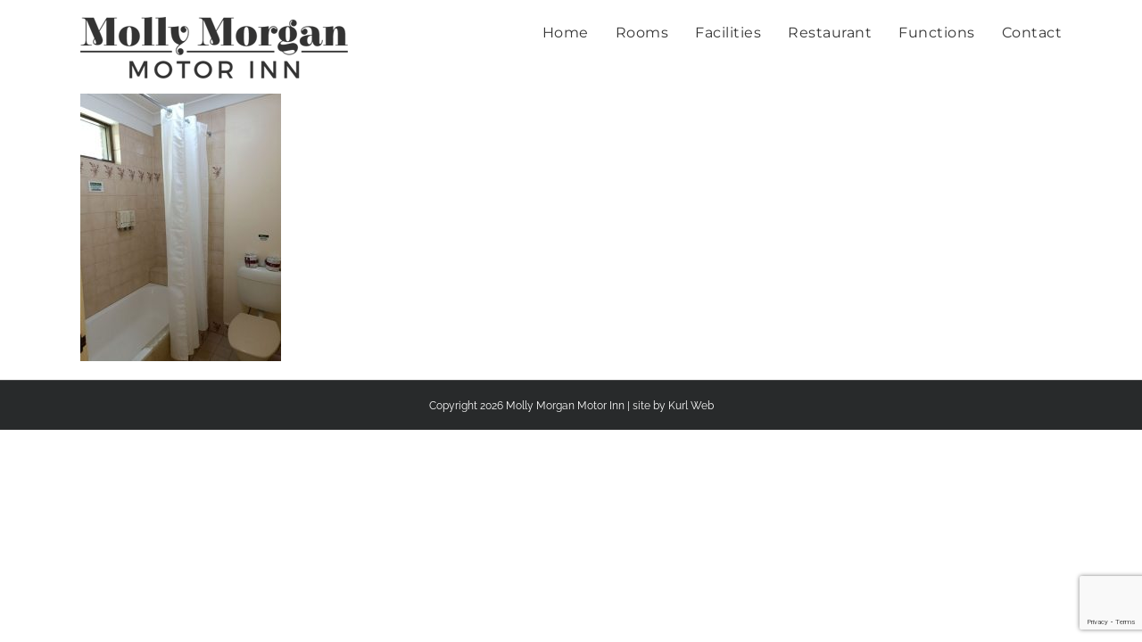

--- FILE ---
content_type: text/html; charset=utf-8
request_url: https://www.google.com/recaptcha/api2/anchor?ar=1&k=6LeEzIkUAAAAAFxMYwZ0stogozdVM4e6qS5Dv8Dw&co=aHR0cHM6Ly9tb2xseW1vcmdhbm1pLmNvbS5hdTo0NDM.&hl=en&v=N67nZn4AqZkNcbeMu4prBgzg&size=invisible&anchor-ms=20000&execute-ms=30000&cb=xcgxrwm536g6
body_size: 48545
content:
<!DOCTYPE HTML><html dir="ltr" lang="en"><head><meta http-equiv="Content-Type" content="text/html; charset=UTF-8">
<meta http-equiv="X-UA-Compatible" content="IE=edge">
<title>reCAPTCHA</title>
<style type="text/css">
/* cyrillic-ext */
@font-face {
  font-family: 'Roboto';
  font-style: normal;
  font-weight: 400;
  font-stretch: 100%;
  src: url(//fonts.gstatic.com/s/roboto/v48/KFO7CnqEu92Fr1ME7kSn66aGLdTylUAMa3GUBHMdazTgWw.woff2) format('woff2');
  unicode-range: U+0460-052F, U+1C80-1C8A, U+20B4, U+2DE0-2DFF, U+A640-A69F, U+FE2E-FE2F;
}
/* cyrillic */
@font-face {
  font-family: 'Roboto';
  font-style: normal;
  font-weight: 400;
  font-stretch: 100%;
  src: url(//fonts.gstatic.com/s/roboto/v48/KFO7CnqEu92Fr1ME7kSn66aGLdTylUAMa3iUBHMdazTgWw.woff2) format('woff2');
  unicode-range: U+0301, U+0400-045F, U+0490-0491, U+04B0-04B1, U+2116;
}
/* greek-ext */
@font-face {
  font-family: 'Roboto';
  font-style: normal;
  font-weight: 400;
  font-stretch: 100%;
  src: url(//fonts.gstatic.com/s/roboto/v48/KFO7CnqEu92Fr1ME7kSn66aGLdTylUAMa3CUBHMdazTgWw.woff2) format('woff2');
  unicode-range: U+1F00-1FFF;
}
/* greek */
@font-face {
  font-family: 'Roboto';
  font-style: normal;
  font-weight: 400;
  font-stretch: 100%;
  src: url(//fonts.gstatic.com/s/roboto/v48/KFO7CnqEu92Fr1ME7kSn66aGLdTylUAMa3-UBHMdazTgWw.woff2) format('woff2');
  unicode-range: U+0370-0377, U+037A-037F, U+0384-038A, U+038C, U+038E-03A1, U+03A3-03FF;
}
/* math */
@font-face {
  font-family: 'Roboto';
  font-style: normal;
  font-weight: 400;
  font-stretch: 100%;
  src: url(//fonts.gstatic.com/s/roboto/v48/KFO7CnqEu92Fr1ME7kSn66aGLdTylUAMawCUBHMdazTgWw.woff2) format('woff2');
  unicode-range: U+0302-0303, U+0305, U+0307-0308, U+0310, U+0312, U+0315, U+031A, U+0326-0327, U+032C, U+032F-0330, U+0332-0333, U+0338, U+033A, U+0346, U+034D, U+0391-03A1, U+03A3-03A9, U+03B1-03C9, U+03D1, U+03D5-03D6, U+03F0-03F1, U+03F4-03F5, U+2016-2017, U+2034-2038, U+203C, U+2040, U+2043, U+2047, U+2050, U+2057, U+205F, U+2070-2071, U+2074-208E, U+2090-209C, U+20D0-20DC, U+20E1, U+20E5-20EF, U+2100-2112, U+2114-2115, U+2117-2121, U+2123-214F, U+2190, U+2192, U+2194-21AE, U+21B0-21E5, U+21F1-21F2, U+21F4-2211, U+2213-2214, U+2216-22FF, U+2308-230B, U+2310, U+2319, U+231C-2321, U+2336-237A, U+237C, U+2395, U+239B-23B7, U+23D0, U+23DC-23E1, U+2474-2475, U+25AF, U+25B3, U+25B7, U+25BD, U+25C1, U+25CA, U+25CC, U+25FB, U+266D-266F, U+27C0-27FF, U+2900-2AFF, U+2B0E-2B11, U+2B30-2B4C, U+2BFE, U+3030, U+FF5B, U+FF5D, U+1D400-1D7FF, U+1EE00-1EEFF;
}
/* symbols */
@font-face {
  font-family: 'Roboto';
  font-style: normal;
  font-weight: 400;
  font-stretch: 100%;
  src: url(//fonts.gstatic.com/s/roboto/v48/KFO7CnqEu92Fr1ME7kSn66aGLdTylUAMaxKUBHMdazTgWw.woff2) format('woff2');
  unicode-range: U+0001-000C, U+000E-001F, U+007F-009F, U+20DD-20E0, U+20E2-20E4, U+2150-218F, U+2190, U+2192, U+2194-2199, U+21AF, U+21E6-21F0, U+21F3, U+2218-2219, U+2299, U+22C4-22C6, U+2300-243F, U+2440-244A, U+2460-24FF, U+25A0-27BF, U+2800-28FF, U+2921-2922, U+2981, U+29BF, U+29EB, U+2B00-2BFF, U+4DC0-4DFF, U+FFF9-FFFB, U+10140-1018E, U+10190-1019C, U+101A0, U+101D0-101FD, U+102E0-102FB, U+10E60-10E7E, U+1D2C0-1D2D3, U+1D2E0-1D37F, U+1F000-1F0FF, U+1F100-1F1AD, U+1F1E6-1F1FF, U+1F30D-1F30F, U+1F315, U+1F31C, U+1F31E, U+1F320-1F32C, U+1F336, U+1F378, U+1F37D, U+1F382, U+1F393-1F39F, U+1F3A7-1F3A8, U+1F3AC-1F3AF, U+1F3C2, U+1F3C4-1F3C6, U+1F3CA-1F3CE, U+1F3D4-1F3E0, U+1F3ED, U+1F3F1-1F3F3, U+1F3F5-1F3F7, U+1F408, U+1F415, U+1F41F, U+1F426, U+1F43F, U+1F441-1F442, U+1F444, U+1F446-1F449, U+1F44C-1F44E, U+1F453, U+1F46A, U+1F47D, U+1F4A3, U+1F4B0, U+1F4B3, U+1F4B9, U+1F4BB, U+1F4BF, U+1F4C8-1F4CB, U+1F4D6, U+1F4DA, U+1F4DF, U+1F4E3-1F4E6, U+1F4EA-1F4ED, U+1F4F7, U+1F4F9-1F4FB, U+1F4FD-1F4FE, U+1F503, U+1F507-1F50B, U+1F50D, U+1F512-1F513, U+1F53E-1F54A, U+1F54F-1F5FA, U+1F610, U+1F650-1F67F, U+1F687, U+1F68D, U+1F691, U+1F694, U+1F698, U+1F6AD, U+1F6B2, U+1F6B9-1F6BA, U+1F6BC, U+1F6C6-1F6CF, U+1F6D3-1F6D7, U+1F6E0-1F6EA, U+1F6F0-1F6F3, U+1F6F7-1F6FC, U+1F700-1F7FF, U+1F800-1F80B, U+1F810-1F847, U+1F850-1F859, U+1F860-1F887, U+1F890-1F8AD, U+1F8B0-1F8BB, U+1F8C0-1F8C1, U+1F900-1F90B, U+1F93B, U+1F946, U+1F984, U+1F996, U+1F9E9, U+1FA00-1FA6F, U+1FA70-1FA7C, U+1FA80-1FA89, U+1FA8F-1FAC6, U+1FACE-1FADC, U+1FADF-1FAE9, U+1FAF0-1FAF8, U+1FB00-1FBFF;
}
/* vietnamese */
@font-face {
  font-family: 'Roboto';
  font-style: normal;
  font-weight: 400;
  font-stretch: 100%;
  src: url(//fonts.gstatic.com/s/roboto/v48/KFO7CnqEu92Fr1ME7kSn66aGLdTylUAMa3OUBHMdazTgWw.woff2) format('woff2');
  unicode-range: U+0102-0103, U+0110-0111, U+0128-0129, U+0168-0169, U+01A0-01A1, U+01AF-01B0, U+0300-0301, U+0303-0304, U+0308-0309, U+0323, U+0329, U+1EA0-1EF9, U+20AB;
}
/* latin-ext */
@font-face {
  font-family: 'Roboto';
  font-style: normal;
  font-weight: 400;
  font-stretch: 100%;
  src: url(//fonts.gstatic.com/s/roboto/v48/KFO7CnqEu92Fr1ME7kSn66aGLdTylUAMa3KUBHMdazTgWw.woff2) format('woff2');
  unicode-range: U+0100-02BA, U+02BD-02C5, U+02C7-02CC, U+02CE-02D7, U+02DD-02FF, U+0304, U+0308, U+0329, U+1D00-1DBF, U+1E00-1E9F, U+1EF2-1EFF, U+2020, U+20A0-20AB, U+20AD-20C0, U+2113, U+2C60-2C7F, U+A720-A7FF;
}
/* latin */
@font-face {
  font-family: 'Roboto';
  font-style: normal;
  font-weight: 400;
  font-stretch: 100%;
  src: url(//fonts.gstatic.com/s/roboto/v48/KFO7CnqEu92Fr1ME7kSn66aGLdTylUAMa3yUBHMdazQ.woff2) format('woff2');
  unicode-range: U+0000-00FF, U+0131, U+0152-0153, U+02BB-02BC, U+02C6, U+02DA, U+02DC, U+0304, U+0308, U+0329, U+2000-206F, U+20AC, U+2122, U+2191, U+2193, U+2212, U+2215, U+FEFF, U+FFFD;
}
/* cyrillic-ext */
@font-face {
  font-family: 'Roboto';
  font-style: normal;
  font-weight: 500;
  font-stretch: 100%;
  src: url(//fonts.gstatic.com/s/roboto/v48/KFO7CnqEu92Fr1ME7kSn66aGLdTylUAMa3GUBHMdazTgWw.woff2) format('woff2');
  unicode-range: U+0460-052F, U+1C80-1C8A, U+20B4, U+2DE0-2DFF, U+A640-A69F, U+FE2E-FE2F;
}
/* cyrillic */
@font-face {
  font-family: 'Roboto';
  font-style: normal;
  font-weight: 500;
  font-stretch: 100%;
  src: url(//fonts.gstatic.com/s/roboto/v48/KFO7CnqEu92Fr1ME7kSn66aGLdTylUAMa3iUBHMdazTgWw.woff2) format('woff2');
  unicode-range: U+0301, U+0400-045F, U+0490-0491, U+04B0-04B1, U+2116;
}
/* greek-ext */
@font-face {
  font-family: 'Roboto';
  font-style: normal;
  font-weight: 500;
  font-stretch: 100%;
  src: url(//fonts.gstatic.com/s/roboto/v48/KFO7CnqEu92Fr1ME7kSn66aGLdTylUAMa3CUBHMdazTgWw.woff2) format('woff2');
  unicode-range: U+1F00-1FFF;
}
/* greek */
@font-face {
  font-family: 'Roboto';
  font-style: normal;
  font-weight: 500;
  font-stretch: 100%;
  src: url(//fonts.gstatic.com/s/roboto/v48/KFO7CnqEu92Fr1ME7kSn66aGLdTylUAMa3-UBHMdazTgWw.woff2) format('woff2');
  unicode-range: U+0370-0377, U+037A-037F, U+0384-038A, U+038C, U+038E-03A1, U+03A3-03FF;
}
/* math */
@font-face {
  font-family: 'Roboto';
  font-style: normal;
  font-weight: 500;
  font-stretch: 100%;
  src: url(//fonts.gstatic.com/s/roboto/v48/KFO7CnqEu92Fr1ME7kSn66aGLdTylUAMawCUBHMdazTgWw.woff2) format('woff2');
  unicode-range: U+0302-0303, U+0305, U+0307-0308, U+0310, U+0312, U+0315, U+031A, U+0326-0327, U+032C, U+032F-0330, U+0332-0333, U+0338, U+033A, U+0346, U+034D, U+0391-03A1, U+03A3-03A9, U+03B1-03C9, U+03D1, U+03D5-03D6, U+03F0-03F1, U+03F4-03F5, U+2016-2017, U+2034-2038, U+203C, U+2040, U+2043, U+2047, U+2050, U+2057, U+205F, U+2070-2071, U+2074-208E, U+2090-209C, U+20D0-20DC, U+20E1, U+20E5-20EF, U+2100-2112, U+2114-2115, U+2117-2121, U+2123-214F, U+2190, U+2192, U+2194-21AE, U+21B0-21E5, U+21F1-21F2, U+21F4-2211, U+2213-2214, U+2216-22FF, U+2308-230B, U+2310, U+2319, U+231C-2321, U+2336-237A, U+237C, U+2395, U+239B-23B7, U+23D0, U+23DC-23E1, U+2474-2475, U+25AF, U+25B3, U+25B7, U+25BD, U+25C1, U+25CA, U+25CC, U+25FB, U+266D-266F, U+27C0-27FF, U+2900-2AFF, U+2B0E-2B11, U+2B30-2B4C, U+2BFE, U+3030, U+FF5B, U+FF5D, U+1D400-1D7FF, U+1EE00-1EEFF;
}
/* symbols */
@font-face {
  font-family: 'Roboto';
  font-style: normal;
  font-weight: 500;
  font-stretch: 100%;
  src: url(//fonts.gstatic.com/s/roboto/v48/KFO7CnqEu92Fr1ME7kSn66aGLdTylUAMaxKUBHMdazTgWw.woff2) format('woff2');
  unicode-range: U+0001-000C, U+000E-001F, U+007F-009F, U+20DD-20E0, U+20E2-20E4, U+2150-218F, U+2190, U+2192, U+2194-2199, U+21AF, U+21E6-21F0, U+21F3, U+2218-2219, U+2299, U+22C4-22C6, U+2300-243F, U+2440-244A, U+2460-24FF, U+25A0-27BF, U+2800-28FF, U+2921-2922, U+2981, U+29BF, U+29EB, U+2B00-2BFF, U+4DC0-4DFF, U+FFF9-FFFB, U+10140-1018E, U+10190-1019C, U+101A0, U+101D0-101FD, U+102E0-102FB, U+10E60-10E7E, U+1D2C0-1D2D3, U+1D2E0-1D37F, U+1F000-1F0FF, U+1F100-1F1AD, U+1F1E6-1F1FF, U+1F30D-1F30F, U+1F315, U+1F31C, U+1F31E, U+1F320-1F32C, U+1F336, U+1F378, U+1F37D, U+1F382, U+1F393-1F39F, U+1F3A7-1F3A8, U+1F3AC-1F3AF, U+1F3C2, U+1F3C4-1F3C6, U+1F3CA-1F3CE, U+1F3D4-1F3E0, U+1F3ED, U+1F3F1-1F3F3, U+1F3F5-1F3F7, U+1F408, U+1F415, U+1F41F, U+1F426, U+1F43F, U+1F441-1F442, U+1F444, U+1F446-1F449, U+1F44C-1F44E, U+1F453, U+1F46A, U+1F47D, U+1F4A3, U+1F4B0, U+1F4B3, U+1F4B9, U+1F4BB, U+1F4BF, U+1F4C8-1F4CB, U+1F4D6, U+1F4DA, U+1F4DF, U+1F4E3-1F4E6, U+1F4EA-1F4ED, U+1F4F7, U+1F4F9-1F4FB, U+1F4FD-1F4FE, U+1F503, U+1F507-1F50B, U+1F50D, U+1F512-1F513, U+1F53E-1F54A, U+1F54F-1F5FA, U+1F610, U+1F650-1F67F, U+1F687, U+1F68D, U+1F691, U+1F694, U+1F698, U+1F6AD, U+1F6B2, U+1F6B9-1F6BA, U+1F6BC, U+1F6C6-1F6CF, U+1F6D3-1F6D7, U+1F6E0-1F6EA, U+1F6F0-1F6F3, U+1F6F7-1F6FC, U+1F700-1F7FF, U+1F800-1F80B, U+1F810-1F847, U+1F850-1F859, U+1F860-1F887, U+1F890-1F8AD, U+1F8B0-1F8BB, U+1F8C0-1F8C1, U+1F900-1F90B, U+1F93B, U+1F946, U+1F984, U+1F996, U+1F9E9, U+1FA00-1FA6F, U+1FA70-1FA7C, U+1FA80-1FA89, U+1FA8F-1FAC6, U+1FACE-1FADC, U+1FADF-1FAE9, U+1FAF0-1FAF8, U+1FB00-1FBFF;
}
/* vietnamese */
@font-face {
  font-family: 'Roboto';
  font-style: normal;
  font-weight: 500;
  font-stretch: 100%;
  src: url(//fonts.gstatic.com/s/roboto/v48/KFO7CnqEu92Fr1ME7kSn66aGLdTylUAMa3OUBHMdazTgWw.woff2) format('woff2');
  unicode-range: U+0102-0103, U+0110-0111, U+0128-0129, U+0168-0169, U+01A0-01A1, U+01AF-01B0, U+0300-0301, U+0303-0304, U+0308-0309, U+0323, U+0329, U+1EA0-1EF9, U+20AB;
}
/* latin-ext */
@font-face {
  font-family: 'Roboto';
  font-style: normal;
  font-weight: 500;
  font-stretch: 100%;
  src: url(//fonts.gstatic.com/s/roboto/v48/KFO7CnqEu92Fr1ME7kSn66aGLdTylUAMa3KUBHMdazTgWw.woff2) format('woff2');
  unicode-range: U+0100-02BA, U+02BD-02C5, U+02C7-02CC, U+02CE-02D7, U+02DD-02FF, U+0304, U+0308, U+0329, U+1D00-1DBF, U+1E00-1E9F, U+1EF2-1EFF, U+2020, U+20A0-20AB, U+20AD-20C0, U+2113, U+2C60-2C7F, U+A720-A7FF;
}
/* latin */
@font-face {
  font-family: 'Roboto';
  font-style: normal;
  font-weight: 500;
  font-stretch: 100%;
  src: url(//fonts.gstatic.com/s/roboto/v48/KFO7CnqEu92Fr1ME7kSn66aGLdTylUAMa3yUBHMdazQ.woff2) format('woff2');
  unicode-range: U+0000-00FF, U+0131, U+0152-0153, U+02BB-02BC, U+02C6, U+02DA, U+02DC, U+0304, U+0308, U+0329, U+2000-206F, U+20AC, U+2122, U+2191, U+2193, U+2212, U+2215, U+FEFF, U+FFFD;
}
/* cyrillic-ext */
@font-face {
  font-family: 'Roboto';
  font-style: normal;
  font-weight: 900;
  font-stretch: 100%;
  src: url(//fonts.gstatic.com/s/roboto/v48/KFO7CnqEu92Fr1ME7kSn66aGLdTylUAMa3GUBHMdazTgWw.woff2) format('woff2');
  unicode-range: U+0460-052F, U+1C80-1C8A, U+20B4, U+2DE0-2DFF, U+A640-A69F, U+FE2E-FE2F;
}
/* cyrillic */
@font-face {
  font-family: 'Roboto';
  font-style: normal;
  font-weight: 900;
  font-stretch: 100%;
  src: url(//fonts.gstatic.com/s/roboto/v48/KFO7CnqEu92Fr1ME7kSn66aGLdTylUAMa3iUBHMdazTgWw.woff2) format('woff2');
  unicode-range: U+0301, U+0400-045F, U+0490-0491, U+04B0-04B1, U+2116;
}
/* greek-ext */
@font-face {
  font-family: 'Roboto';
  font-style: normal;
  font-weight: 900;
  font-stretch: 100%;
  src: url(//fonts.gstatic.com/s/roboto/v48/KFO7CnqEu92Fr1ME7kSn66aGLdTylUAMa3CUBHMdazTgWw.woff2) format('woff2');
  unicode-range: U+1F00-1FFF;
}
/* greek */
@font-face {
  font-family: 'Roboto';
  font-style: normal;
  font-weight: 900;
  font-stretch: 100%;
  src: url(//fonts.gstatic.com/s/roboto/v48/KFO7CnqEu92Fr1ME7kSn66aGLdTylUAMa3-UBHMdazTgWw.woff2) format('woff2');
  unicode-range: U+0370-0377, U+037A-037F, U+0384-038A, U+038C, U+038E-03A1, U+03A3-03FF;
}
/* math */
@font-face {
  font-family: 'Roboto';
  font-style: normal;
  font-weight: 900;
  font-stretch: 100%;
  src: url(//fonts.gstatic.com/s/roboto/v48/KFO7CnqEu92Fr1ME7kSn66aGLdTylUAMawCUBHMdazTgWw.woff2) format('woff2');
  unicode-range: U+0302-0303, U+0305, U+0307-0308, U+0310, U+0312, U+0315, U+031A, U+0326-0327, U+032C, U+032F-0330, U+0332-0333, U+0338, U+033A, U+0346, U+034D, U+0391-03A1, U+03A3-03A9, U+03B1-03C9, U+03D1, U+03D5-03D6, U+03F0-03F1, U+03F4-03F5, U+2016-2017, U+2034-2038, U+203C, U+2040, U+2043, U+2047, U+2050, U+2057, U+205F, U+2070-2071, U+2074-208E, U+2090-209C, U+20D0-20DC, U+20E1, U+20E5-20EF, U+2100-2112, U+2114-2115, U+2117-2121, U+2123-214F, U+2190, U+2192, U+2194-21AE, U+21B0-21E5, U+21F1-21F2, U+21F4-2211, U+2213-2214, U+2216-22FF, U+2308-230B, U+2310, U+2319, U+231C-2321, U+2336-237A, U+237C, U+2395, U+239B-23B7, U+23D0, U+23DC-23E1, U+2474-2475, U+25AF, U+25B3, U+25B7, U+25BD, U+25C1, U+25CA, U+25CC, U+25FB, U+266D-266F, U+27C0-27FF, U+2900-2AFF, U+2B0E-2B11, U+2B30-2B4C, U+2BFE, U+3030, U+FF5B, U+FF5D, U+1D400-1D7FF, U+1EE00-1EEFF;
}
/* symbols */
@font-face {
  font-family: 'Roboto';
  font-style: normal;
  font-weight: 900;
  font-stretch: 100%;
  src: url(//fonts.gstatic.com/s/roboto/v48/KFO7CnqEu92Fr1ME7kSn66aGLdTylUAMaxKUBHMdazTgWw.woff2) format('woff2');
  unicode-range: U+0001-000C, U+000E-001F, U+007F-009F, U+20DD-20E0, U+20E2-20E4, U+2150-218F, U+2190, U+2192, U+2194-2199, U+21AF, U+21E6-21F0, U+21F3, U+2218-2219, U+2299, U+22C4-22C6, U+2300-243F, U+2440-244A, U+2460-24FF, U+25A0-27BF, U+2800-28FF, U+2921-2922, U+2981, U+29BF, U+29EB, U+2B00-2BFF, U+4DC0-4DFF, U+FFF9-FFFB, U+10140-1018E, U+10190-1019C, U+101A0, U+101D0-101FD, U+102E0-102FB, U+10E60-10E7E, U+1D2C0-1D2D3, U+1D2E0-1D37F, U+1F000-1F0FF, U+1F100-1F1AD, U+1F1E6-1F1FF, U+1F30D-1F30F, U+1F315, U+1F31C, U+1F31E, U+1F320-1F32C, U+1F336, U+1F378, U+1F37D, U+1F382, U+1F393-1F39F, U+1F3A7-1F3A8, U+1F3AC-1F3AF, U+1F3C2, U+1F3C4-1F3C6, U+1F3CA-1F3CE, U+1F3D4-1F3E0, U+1F3ED, U+1F3F1-1F3F3, U+1F3F5-1F3F7, U+1F408, U+1F415, U+1F41F, U+1F426, U+1F43F, U+1F441-1F442, U+1F444, U+1F446-1F449, U+1F44C-1F44E, U+1F453, U+1F46A, U+1F47D, U+1F4A3, U+1F4B0, U+1F4B3, U+1F4B9, U+1F4BB, U+1F4BF, U+1F4C8-1F4CB, U+1F4D6, U+1F4DA, U+1F4DF, U+1F4E3-1F4E6, U+1F4EA-1F4ED, U+1F4F7, U+1F4F9-1F4FB, U+1F4FD-1F4FE, U+1F503, U+1F507-1F50B, U+1F50D, U+1F512-1F513, U+1F53E-1F54A, U+1F54F-1F5FA, U+1F610, U+1F650-1F67F, U+1F687, U+1F68D, U+1F691, U+1F694, U+1F698, U+1F6AD, U+1F6B2, U+1F6B9-1F6BA, U+1F6BC, U+1F6C6-1F6CF, U+1F6D3-1F6D7, U+1F6E0-1F6EA, U+1F6F0-1F6F3, U+1F6F7-1F6FC, U+1F700-1F7FF, U+1F800-1F80B, U+1F810-1F847, U+1F850-1F859, U+1F860-1F887, U+1F890-1F8AD, U+1F8B0-1F8BB, U+1F8C0-1F8C1, U+1F900-1F90B, U+1F93B, U+1F946, U+1F984, U+1F996, U+1F9E9, U+1FA00-1FA6F, U+1FA70-1FA7C, U+1FA80-1FA89, U+1FA8F-1FAC6, U+1FACE-1FADC, U+1FADF-1FAE9, U+1FAF0-1FAF8, U+1FB00-1FBFF;
}
/* vietnamese */
@font-face {
  font-family: 'Roboto';
  font-style: normal;
  font-weight: 900;
  font-stretch: 100%;
  src: url(//fonts.gstatic.com/s/roboto/v48/KFO7CnqEu92Fr1ME7kSn66aGLdTylUAMa3OUBHMdazTgWw.woff2) format('woff2');
  unicode-range: U+0102-0103, U+0110-0111, U+0128-0129, U+0168-0169, U+01A0-01A1, U+01AF-01B0, U+0300-0301, U+0303-0304, U+0308-0309, U+0323, U+0329, U+1EA0-1EF9, U+20AB;
}
/* latin-ext */
@font-face {
  font-family: 'Roboto';
  font-style: normal;
  font-weight: 900;
  font-stretch: 100%;
  src: url(//fonts.gstatic.com/s/roboto/v48/KFO7CnqEu92Fr1ME7kSn66aGLdTylUAMa3KUBHMdazTgWw.woff2) format('woff2');
  unicode-range: U+0100-02BA, U+02BD-02C5, U+02C7-02CC, U+02CE-02D7, U+02DD-02FF, U+0304, U+0308, U+0329, U+1D00-1DBF, U+1E00-1E9F, U+1EF2-1EFF, U+2020, U+20A0-20AB, U+20AD-20C0, U+2113, U+2C60-2C7F, U+A720-A7FF;
}
/* latin */
@font-face {
  font-family: 'Roboto';
  font-style: normal;
  font-weight: 900;
  font-stretch: 100%;
  src: url(//fonts.gstatic.com/s/roboto/v48/KFO7CnqEu92Fr1ME7kSn66aGLdTylUAMa3yUBHMdazQ.woff2) format('woff2');
  unicode-range: U+0000-00FF, U+0131, U+0152-0153, U+02BB-02BC, U+02C6, U+02DA, U+02DC, U+0304, U+0308, U+0329, U+2000-206F, U+20AC, U+2122, U+2191, U+2193, U+2212, U+2215, U+FEFF, U+FFFD;
}

</style>
<link rel="stylesheet" type="text/css" href="https://www.gstatic.com/recaptcha/releases/N67nZn4AqZkNcbeMu4prBgzg/styles__ltr.css">
<script nonce="FaPhjE8GEMenFXujS71UkQ" type="text/javascript">window['__recaptcha_api'] = 'https://www.google.com/recaptcha/api2/';</script>
<script type="text/javascript" src="https://www.gstatic.com/recaptcha/releases/N67nZn4AqZkNcbeMu4prBgzg/recaptcha__en.js" nonce="FaPhjE8GEMenFXujS71UkQ">
      
    </script></head>
<body><div id="rc-anchor-alert" class="rc-anchor-alert"></div>
<input type="hidden" id="recaptcha-token" value="[base64]">
<script type="text/javascript" nonce="FaPhjE8GEMenFXujS71UkQ">
      recaptcha.anchor.Main.init("[\x22ainput\x22,[\x22bgdata\x22,\x22\x22,\[base64]/[base64]/[base64]/bmV3IHJbeF0oY1swXSk6RT09Mj9uZXcgclt4XShjWzBdLGNbMV0pOkU9PTM/bmV3IHJbeF0oY1swXSxjWzFdLGNbMl0pOkU9PTQ/[base64]/[base64]/[base64]/[base64]/[base64]/[base64]/[base64]/[base64]\x22,\[base64]\\u003d\\u003d\x22,\[base64]/[base64]/CrXzDgsK6JXjCgcKUwqE5wqrCgx/DjSQ/[base64]/[base64]/DpCkhwq4ySwBlWx0mLRPCusKXcMKMJsKXw77ConzChzfCqMOmwpzDhnxRw6vCpsOgw4YiB8KZUMONwp7CkhTChiTDtD8sZMKDU3nDjDhKM8Kzw58Nw7J1R8K6TCMWw6zCtQNtWToVw7XDmMK5DhXCsMO9wq3DucOgw6E/K1ZHwpLCisKBw7N1CcK2w43DhcKwAsKjw5/Cn8K2woHCo2MIHMKEwoFnw4BYFMK1wqfCssKsCQDCssOldBPCrMKDDBTChcKWwpbCgF3DkiDChsOQwq1Kw4XCncOcFEvDuhzCilHDoMOawrLDlTrDjGMkw7ESGsOSZ8O8w7jDizPDjg7DgxPDsCldLXcnwq0Qwq3CiycbZMORA8Oyw6duWRoiwr4/dlDDuAPDkMO/w5/DosKiwoExwolZw7RfXMOWwoARwoLDisOHw4IPw73Ck8KJeMOSVcObLMOBGBR4wpA3w7VdPcO3wrgMdy3DucKRCMK7dg7CqMOCwpzDpDHCm8KOw5QrwqIkwqwgw7DCrQsQBMKfXWxQIMKSw5BaHgIFwrPCiTPCizkfw7jDlhTDg0rCuBBow6w0w7/Du39ddWvDujHDgsK/[base64]/[base64]/DrsKLcgjDmTTDtsKVOAnDiC/DtsKfwqltVcKSXXlfw5V1wrTCqMK3w7VIC1g4w6DCvMKPIsOWw4nDtsOcw6QowowtbillLinDuMKITWHDucOlwoDCoHTCgU/[base64]/SMK4NcODLyIQw5RwfhPDuMOlQsK/w78ba8K2R1PCnk7Dr8Kaw5bCmcO6wpNkIcKKc8KGwpLDqMK2w6Biw5HDjEjCqsKEwosrVwFJYU0Bw43CgcOaTsKEfMOyZjbCpn/CrsKuw6lTw4kwDMOyCR5hw6PDl8KWQnBCdC3ClMK3HXnDhBJuY8O+QMKAcR1/[base64]/CtQfDgMOkZwHCoFledFNVWMK8N8K3fCnCuBlUwqVfDRTDqcKZw4vCq8OJJh0mw5nDs3VgZgXChMKCwpzCh8OEw6zDhsKqwq/Dm8OBwopgN2HCrMOKFHonVMOxw4Aaw5PDksOWw6bDhWXDisK+wpHDo8KBwpUia8KDKmnDnsKnZMK3UMOZw7DCoyRgwqdvwrUveMKZJRHDqsORw4zDpWfCocO5w4/[base64]/[base64]/Ds0UfLAlhwoRTLsKAwqAXT8OwwqBDwp57bsKBwp/CpkshwprCt2DCiMOKL2HDhsK5JcODf8Kywq7DocKmEH0yw6TDiCdPO8Ksw60rQCrCkE0Fw6MSOzlCw6rCiGVxwoHDusOqQMKCwovChA3Dg3Y8w57Dkyp9cjhEGHPDiyBfIsOSVinDvcOSwqRyag9swpMJwrNLD3HCqMKrfCZKMUExwpPCrcO2P3fCtV/Dnzg/ZMOsC8K1woVhw7jCgcOaw5nCncKGw7g2BcKEwpJDLMKww4fCgmrCscO4w6fCsn9Ww63CrULClQLCgsKWXSbDqXRiw7/CgAcewp3DocKlwofDumrCrsOew7IDwrjDo1nDvsKjPVh6w5PCkx3Di8KTUcOXTMOAMSzClVBSeMKNKsOaCQ3CoMOuw5VoQFLCqV80ZcK6w63CgMKzRMO9H8OADsKzw6XCjWTDkj/[base64]/[base64]/w4gcXXlVYyoHwqfCtcOJWcK6w4zCiMKtIsKaw4YUcMKEBlXDvnnDuEvDn8KgwprCgVc4wq1BSsKsF8KmS8KeWsO0TBXDhsOWwpUKdhDDsgxhw73CljJLw7ZAOFxiw7Ahw7V4w7bCgsKse8KzSh4Yw6g3PMO1wobDnMOHRH/CuEkUw7p5w6PCp8OdElzDicOkbH7DjsKswrDCjMOuw6TCr8KpFsOIDnvDlcKKKcKbwq8iAj3DtsO2wpkGVMKvwpvDtR4WSMOCRMKiwpnCjsOKEWXCg8K1BMKow4XDjQzCuDfDn8ONCQhAw7/DlsOaZyRIw6xowq4vD8OEwrcWbMKOwpnDtSbChxQ1JsKFw7zCpQxIw6XCgBhlw41rw58xw6kBM1zDl0XCpmjDncOFS8KtCcO4w6/[base64]/CpMKtUsKlwrzDiMO3w5Iow4Qaw7MGw7cjwrzDtXdmw7/DnsObRWlzwp8qwqVEw6oww4EpAcKjwpDCkw9yP8KFAMO7w47DscKVFUnCjWHCm8OINsOQZFTCmMOkworDqcOCXCXDl2cqw6cTwpLCkwMOwpAZbTrDvsKJLMOLwrzCohoywooIeCHCrnLDpxReYMKjNB7Dl2TDglHDv8O8UcKIfxvDp8OaFHk7K8K/KH7CssKAFcOGKcKww7Z2eC3DmsOeIcONCcOEwqfDr8ORwpPDqHfDhG81JsKwa3PDl8O/[base64]/[base64]/w5TDhcO5w5p+N3rCtg/[base64]/[base64]/Cv1rCm2/DhsKywrXCnUZ4wrAVMsOyw6rDpMKqwqvDt0EFw5t1w73DvcKeM0AGwoTDsMOTwp/CuyTCicOXCxV6wr1TfxUzw6nDvBcAw4Z9w5IYcMKocEdmwq8JGMKew69UJ8KmwoLCpsOBwpo2w47ChMOKRMKaw7HDvMOCJMKTX8Ksw4EKwrPDnDhXO1rCix4vShzDiMK9wq/DmcOPwqzCgcObwprCjXpMw5jDg8KBw5rDmh9FcMOoaChVbTvDgm/Dhk/[base64]/CqMOHwqUiVcKwwoh/w5fDlXvCmsKkwq3CqmECw5RDwqfCjzfCtsKiw7h3ecOmwp7Dp8Otal/CuB9YwoTCi2FFbMKawpoCTn/DocK3Y0rCn8OQbcKRM8OoEsKrJ3XCgsK/wrnCisKow77CkzZkwqpQw7t3wrMtQcKgwpUhB2fCqsOZOWXCvCExLAE/SQLDp8KJw4bDpMODwrTCsQvDphV7Jy7CiHxFPsK4w4LDnsOtwp3DpsOuKcO0XCTDtcK8w5Qbw6Y/[base64]/Di8KKWEMZwo/CkUEKJjpXw5/[base64]/Dq3drw4cQw6PCp3YPwqLCgcKuw74BL1HCvUnDh8OMcFzDkMOrw7cKasOjw4XCnRAxwq4iw6bCq8KQw7Uxw4hSKmHClSs7w7t/wrLDp8OEKWXCoEMgJUvCh8OIwp0Iw4fCu1vDg8OXw47DnMKOeG1swp5gw697BsOzW8KvwpLCs8OvwrnCvMO4w7wbSG7Cn1VpKEVqw6l0JsKww6d/wq1Lw4HDnMKibsOJKhnCtFnDgm3CjMO3fUIyw5zChMKPUALDkH0FwrjCmMO5w7zDoktAw6MKE27CoMOUwqBRwro2wqoHwqrDhx/Dp8OOXADDtCs9Ah/ClMOzw7PDn8OFTVUlwofDjsO/wqc9w60zw4ZxAhXDhk/DlsKiwrDDpcKew5YJwqvChk3ColNDw53ClcOWX3tbwoM7w7TCv0gzWsO4V8O5e8OFYMOuwpvDhCPDmcOPw6zCrlM4FsO8ecOdBzDDpz1yOMKbSsKtw6bDhlQpBR/[base64]/DvQMhbcK/w6YPw6jCgMOJZsOCLDXCkCHDp3HCtTsww6FCwrjDryFAe8OJeMKEbsOfw45bI2xrLQDDucOBeWBrwqXCsFvCnjfCl8OXZsOpw7Bwwrd5wpV/woDCgCLCgCdFawICaUjChjDDnCTDvTVER8OQwqRTw7nDlVDCqcKwwrzDocKWb0TChMKhwqc8wozCrcKywrMtW8KtQsOqworCpsOywrB/woxCFsOqwoLDncO+HsKrw6A1TsK+wpMvajjDrCnDosOqcsORTsO8wrHDsjAERMK2e8OtwqZGw7Blw6gLw7c4KsOhXkHCmkJLw6RHOVVUV0zCrMOHw4U1L8Owwr3Dh8OWw7IGBBlHacOAw7xiw49ADCUeBWbCssKBBlLDgsOqw4cBCh7DtsKZwpXCuWPDrQ/[base64]/[base64]/CtWNBTcKQwpIEwqdFwqYcUzPCrGjDkicQwr3CucK8wrnCnFQkwqRBaS7DsBPDi8KqfMOfwpzDnTTCkMOXwosxwp48wpdyA1/DvV09dcKPwoABRknCpMKOwrhkw68MAcKwaMKBMAoLwoYTw6lTw44Pw5J0w6MUwobDlcKOPMOGX8OgwoxPWMKNV8K6wrhRw73Ch8OMw7LDqHvDlMKBPQw5XsKswp/DvsO9AcOKwprCvTQGw4VXw4pmwofComnDrcKMQcOARcKiXcKfHMKBN8OWw7rCpm/CqsOOw6DChGHDqVHCh2nDhQPDucOEwpd0G8OdLMKRCsKdw450w41owrcvwpdCw7YOw500LDlgJMKaw7JVw4fDsFIoHnMIw4HCpmobw4cDw4Q4wrnCncOkw57CsRA4w7oJGsOwYcOGbcK8a8KhSVvCvD1HdgsIwqrCucK1XMOZLQ/DjsKJW8OQw4BewrXCiVPCqsOJwp7CjBPCiMKIwpLDjFrCkkrCosOUw4LDo8K9J8OVMsKrw703GMKDwpwWw4TCtsK+fsOjwq3DoHdzwonDgRlUw4dfw6HCpkstwqjDh8OKw7F8GMKUacOYBzbCgzZ5bXA1NsO/RsKtw5UqfGrClCjDjm3DqcOZw6fDpCYKw5vDllnCskTChMKjEMK4a8KQwrLCpsOoDsKbwpnClsO6L8KJw510woY/JsKxbsKORcOIw442RmfClMOwwrDDgkFRSWrDl8OzdMOawqomIsK+w7zCs8KawpbCr8Odwr7CjxLDuMK5b8K5fsKlWsOOw709T8KVw740wrQVwqMNbTTDtMKrb8OmHgHDrsKEw5fCi3EMw78pMlZfwoHDkw7DpMKewpMNw5RkHGfDvMOtZ8OUCQUICcKPw5/Dj03DtmrCncK6ZMKpw6Vpw6/CsAYzwqQxwozDpcKmdgMYwoBWeMKgUsOgHyUfw6fDjsOsPCoywrnDvEYkw7gfHsK+wophwq9Sw5RIIMKgwqVPw4ItRBZqSMKYwpYJwrTCuFsqWEPDpQJ8wqfDjcOnw4o+wofDrHNDS8OwZsOEVXUKwrQpw5/DqcOBPMK5wrQ2w7Y+VcKFwoUZbxxGFMKkI8OOwrDDncOaMcO/YELDj1JZMCEAcHd5wqnCjcOZDMKoP8KpwoXDiz7CkSzCsjpKw7hfw4LDuDwYYCNKaMOWbEBuw7jChHDCscKNw4MJwovDmsOEwpLClcKwwq19wpzCkEoPw4/CocKGw4bChsOYw5/CrwA1wohSw4rDqsONw4zDtR7Cv8KDw61+S38/NlbDu3pgfQnDlTzDuRB1fsKzwqzCuELChV1iEMKSw59BLMKlBSLCkMKiwrhvDcO7PErCjcO9wrvDpMO4w5LCjBLCqng0bVICw5bDtsOIFMK0KWx7I8Kgw4hzw5zCvMO/wpfDpMOiwqnDrMKMAnvCvVZFwpVHw5rDlcKsJBrDpQ1wwqxtw6bDosOAw7LCoWshwq/CoSQnwrxaDkfDgsKPw7rCjMOyLDFWEUB7wqvCn8OiOnTDhTVrwrLCu0JKwoPDjcOfXxXCtDPCoiDCmDDCj8O3ccKSwrddJ8KbacKow6xSS8KKwohIJcO5w6JFSCfDgcKWRcKiw5Zsw4IcIsKmwq3CvMOowqHDm8KneD12JUVhwpRLX0/Dpz5kw5bCkUkRWl3CmcKPMwcDLlfDo8Oew6g1w5/Dt27Dv13DgCXCvMKDLVR4EAgBG1wecsO9w6NaNi0iU8OHdcOYAsObw5ozRH0fTShFworCssOaRHEDHj7DpsKIw6Mgw5XCpRIow4ccXA8XAcK/wogmHcKnHzZiwojDuMK1wqw9wpwpw54wJcOOw5DChsKeHcOhan9kwp7CvcKiwpXDtm/DvizDo8ORZ8O6Plw+w6zCusOIwoA1FHFFw6rDp0/CisO5VMKgwqFjRBLDkgzCvzpWwodpHzpNw49/w5jDjcKwM2rCuVrCgMONRgDChy3DicOgwrdlwq3Cr8OwJ0zDiVMRHjfDpcKjwpfDkcOOwrlZC8K5fcKPw4U7XRwJIsO6w5gcwoVIC2FjDGoXYMKmw50zVTQhDl7CncOgHcOCworDrULDrsKkRTrCvU/Cq3FXaMKxw5gVw7jCj8Kzwplqw45NwrcSL2IXFUk2dknDqcKwRMKreBRlB8Ocw75iR8Odwoo/[base64]/Dj8K1w6xgAR3CsQAfwrlXwqIdFMK3wpvCjDM5A8Opw44qw67DtS7DjMORTMK9RcOQLnLDozvCjMOlw6/[base64]/ZsKGTSnDnQQ6VcOjwqLCjcOQwqoEwq4OwrojwqVdwqEWUVzDjyV3dDvCnsKKw54sJ8ODwq4Pw43CpxHCtWtxwonCuMOuwpcbw4wCOMO6w40FDWZhdsKLejjDsh7CnsOIwpJ/woBkwr7ClFfCoR4bdVM6KsOww7/ChcOAwohvYHUkw7sZGgzDqzAxTGIEwpJjwpR9NsKRY8K6I0HDqMKwVsOLAMK4WXXDh0tXGDA0wpV8woY0NVcAOAMdw6HClMOuNcOVw6vDlcOWcMKhwrPCljYYWcKiwrgTwoZyaFLDpn3CksK6wrXCjsKvwqnDjFNcw47DkGBvw4Uhd01TRMKJXcKLPMOawqXCpcKkwr/CkMKAAk4rwq5YB8O3wrHDpHkqccO+a8O4e8OWw4jCkcKuw5nCq2YSa8KwLcKrbkwgwofCo8OCBcKnbMKxTGc+w6nCtDNtOFUCwozCnU/DlcOqw47ChmjClsOyeiDDv8O6ScOiwpnCuk9tbcKIAcO/esKROsOlw4DCnnHCpMKsdHkUwr4wWMO+K35AJsKvEsKmw4/DhcKFwpLCmMOECcODRgpwwrvCh8KVw6w/woPDoU7CksOjw4HCp0vDiSnDq1Ehw4fCmmNPw7PCizrDmm5pwonDu3rDscOYEX3CrMOgw61dJcKqHEYXBcK4w4BSw5LDi8KVw6rClw0jIMO/w4rDp8KNwrphw742B8KXY3PDiVTDvsKxwpLCmsKawoB0woDDgEzDozzCpsKjwoM4flUbbHHDkGHCtlnCr8K8wqfDvsOOGcOmbcOLwpcHLcK+wqJmw4FdwrBZwqZJBcOkw4LCoWLDh8KbZTQpD8KGw5XDiS1Lw4BMR8KXQcOhO2/[base64]/[base64]/G8OywojCswHCiVw3AHIdwrAkFX/[base64]/CvG/[base64]/CkVXCuMK7G8Ogw6FvBsKCw5JtesO7w7xgIiAPw4wXwoDCtMK5w7fDn8KAQDQNbsOowq7Cn0nCk8OEbsOmwq3DscObw57CqyrDlsOzwo5hAcOWBkIvMsOkIHXDuEMkdcOeLsOnwpZJPMOkwqvCoTUNDH8rw5gtwpfDucOxwr/CtcK5Vg9HEcKFw5gnwqnCsHVdesKdwqrCvcOXHxF6TMK8w7FZwofCicKuIV/DqB/Cq8KWw5Rew7DDq8KGWMKZHwDCrsO9CmvCucODwr/CnMKjw60Zw4LCosK3F8K0DsKeMljDrcOYKcKrwpAmJQpEw6TCg8OeHGRmFMKfw5kMw4bCjcOyAsOFw4Eww7IAZFFrw5lMw75mITVOw4gcwpvCnsKHwpvCusOiBF3Dh2DCvMKRw4skw4xlwpQOw5MSw4l5wrbDu8OQY8KWZsK0fngCwp/[base64]/w64TSMKmwrHDisORI2zDoUDCscK8BMKGw5Esw7DDrsKhw4HDuMKLVnnDisOYXnvDvMOzw7bCssK2e3bClcKrecKPwo8Nwp3DgsK2RzvDu1knd8OEwrDCsB/DpGt/RiHDncOwFFfChlbCs8OzBAk0O1nDmznDisKgUxbCqgrDqcOrC8OQw7Qfw6XCmsOMwqRWw43DhRxrwqHCuizCihvDhMOVw48fcSTCq8K/[base64]/CjlNUw6NdJ0sPw4pzwoUfE2E4WcKvA8OIwo/DnMKuHHzCihpxYhbDjh7CkkTCgMKdP8K1CBzCgBh5MMOGwrLCg8K5wqE9RFc+wrAyUXnCgU5mw4xCw6sjw73DrU3Dh8OXwqHDnlzDon55wobDkMKxRsOvCjnDqMKEw7tlwqzCp3Ivd8KlN8KIwrtAw5gnwr8NIcK8bzkWwpPDjsK6w6TDj2rDscK5wqE/w5gnUzkEwrwOKWpYTcKRwrTDshHCkMKqKcO2woRCworDkSpFwrvDgMKrwpxcMcO3Q8K1wo9cw4DDlMOzIsKjKBE4w6UBwq7Cs8K7FsObwp/CncKAwovCgzMXG8KHw4YDTDdnwrzCqknDuDnCqcOnWEDDpwXCsMK9LBlpZVovZsKOw4pVwqN9DivDnXFOw73CiCBswp/CuC/Cs8OOeQBjwr0Vb30Yw6lGUcKmWMKyw6BuMcOqGwXCvUpMHDfDjsOWLcKKSRA/ch7DvcO/[base64]/DqzzCrwfDpi9BJcO/wpXCi2ZhZlbDg8K2EMOhwrw1w4F5wqLCl8OVAScRHUcpEsOMfsKFLsK2ScO5cjhSFCJEwpwUH8OdScKhVcOSwq3DiMO0w7kiwo/ChDYdw5gtwoHCncKCVcKSGFgUwqrCkDYmdW1sYTw+w6pmQMKxw47DvxvDhE/CnGMBKcOjD8K5w6TDjsKZQwzDk8K6AmPDicONQ8OhNgwJKcO4wq7DpMKewoDCgFvCrMOnG8KXwr/DuMKWYMKHE8Oyw6pQC2Mzw6bCoXLCh8OuQlHDm3TCsGMzw5zCtTROLsKdwqvCo2HCuBtlw4BNwqLCh1LDpy3DikHDqsK1CMO2wpJcXsOwJXTDgsOHwoHDmG0MeMOswqzDvm7CslZFNMKjTSnDsMKbVV3Cq3bDjMOjNMK/[base64]/CjMO1woI9QVYYwrPDmHhzC3ApwpV5dsKFd8OWKFZdRMO8BRrDg3/CgwQsOix3TsOqw5LCnUt0w4gQHW8Ewq96RG/CvRLChcOkLlhETcOOG8OJwowywrfCicKpe2A5w7TCg1FVwroCJMODSy4jLCp8WMKyw6vChcOiwqLCtsOIw5ILwpZTFwDDnMK/[base64]/LcOkw5vCpVLCiHg6dFvCp8KPRzhjbQZ6wpTDp8OnKMOiw7Zew48rEFB5XsKEG8Klw5LDkcOaK8Kbwq9JwrXCvQnCuMOEw4bDrwMdw6U8wr/DiMKcIzEvN8OMfcK7S8Ocw4xaw701dBfDpC19YMKRw5FswobCtnbCjzTDmyLDpMOLwrnCmMOQZzEHLMOLw4zDrMKyw5nCmMOqKXrCtVbDhMOBTsKsw5tzwp3CusOGwoxww4lRKDdUwqrCt8KPMMOgw7tqwrTCjEHCqR3CmsOMw4/Dp8KDc8K+woRpwq/CrcOIw5NdwqHDuHXDhyjDizE0wrbCizfCuhJiRcKmS8O7w55jw67DssOzaMKeMV1UUsOywrnDhsKlw4jCqsKZw77DgcO/IsKiYBfCtWPDg8ObwrPCv8Oew7TChMKODMO/w7AUUH13Cl7DrMKmOcOlwppJw5UPw43DncKJw4c0wqbDusKaV8Onw5lXw6ghP8OvUgLChyDCnFlrw6zCoMKfPCPCi005DnHCvcK6N8OIwotwwrbDosOULAINOsOpCFtnS8OiU0/DiiJqw7HCqmlwwq7CtRTCvzgqwoUAwqfDlcO/[base64]/wqEWw7pxdWXCmcO1CcKyw63DgXzDowV4w4HDtW7DvmPCncO6w6nDsGoRZWvCrcONwrllwqx8DsK/DGfCvcKPwoTDkgcQInnDlcOOwq5yEHnCpcOPwo9mw5vDq8O9fnxdZcKzw4BwwrbCkMOpJ8KPw5nCu8KXw5FfX3Fwwq/CuQPCrMKjwoHCo8KNN8OWwpXCkDBJw5DCtWFEwrfCllIBwrUfwqXDsmw4wq0Xw5vCkcOlVSfDp2bCoXXCsQ02w5fDuG/DqjTDhUbCs8Kzw6TCr3o2c8KBwrPDvA1UworDnhrDoAHDmMKxQsKvOm7CkMOnw7DDq2zDmzUjwrZrwpPDgcKTBsKvcsOWRcOBwpl4w5M1woQlwoYSw5rDtXvCh8KnwrbDgsK+w4bCm8OSwpdKKAXDnH5rw7BfH8Ogwp5bCMODUjVawoM2w4Ypwq/Dj2XCmQPDuV7DvmM3XRlTb8K+YAzCt8O8wrlaCMO5AMOQw7jDjnvCl8OyCcO/[base64]/w7TCqMOBRT1Aw6g5b24Eag0bHH/DjsK9wq3Cs3rDrVJGHQ1DwqfDj3HDqyrCrsKSK3/DtMKHTRvCmMKaFi47IGtTKlo/IljDiW5MwqlRw7IQAMOoTMKGwrPDsQ58IMOUW3zCnMKlwo/[base64]/[base64]/Dl0sIw7PClhzDv8OlOsOiHTxiw73CqgknwrFPSsKsLG/DsMKkw5UPwqbCgcKjbMOXw58dFMKfLcOWw5Mdwp1Xw53ChMK8wqwLw6HDtMKPwq/DicOdEMOrw61Qfw5pFcKCckDDvT/[base64]/DtWzDgAhLTMKaYcOdA8KVw7Q/YWoDJsKyTgfCtzxDWsKgwrx4GR01wpfDtWzDrsKwQsO9wp/Dp1vDocOXw6nCqmQnw6HCoFjCusO3w7Z6b8K5FMOQwrPCgGJSGsK2w5I2CcO9w6FuwoFEAWpxwrzCrsOpwrQ7ccOSw5nCmwh/WcKow4kXK8K+wpFeGcOZwrvDn2zCucOkcMOTJ3PDnhIuw7zCgG/DsmYsw5w5YhN1MxR6w4JURjF1w7LDrRROe8O6asKmFyMANTrDgcOpwqQJwr3DuG4Swo/CkCx5OMKjRsO6QFXCuEvDncKKHMKZwpXDosOdD8KKYcKdDBkMw4Nzw6HCiQoLVcO1wrMUwqDCh8KJHQzDi8OVw7NdC2PCvAtIwq7Dg3HDksOmOMOTM8ODNsOtGDvDk2t+D8KnRsOowpjDulBZHMOCwppoNA7CkcOVwo3DusO0FBJmw5/CuwzDsxUuwpUyw7caw6rChT0sw6g4woB1w7TCqMKAwplvPyxSY2gGOCPCsTjCsMOHw7JEw5tNDcOdwpdhZGdzw7c/w7jDtMKCwotuIlzDoMKVDsOCdMKhw6DCm8OxJkbDqjoWO8KHP8OUwoLComEhLCYvJcOuccKYL8Ktwqh5wqvCrsKvLh/[base64]/[base64]/[base64]/CulnDnsKVXkTDl8OcwqrCrHIuwozDg8K1a8Oew73DkEIkdwnCosKhw6rCu8KoHgxQQTosbcK1wpjCjMK8w5rCs2fDpAzDusKSw5bCpntoWcKBWMO5cQ4LVcO6w7g/[base64]/DrjgQX2AkKcOfHcO3w4sRwpLDgRvDuksWw5PDgx50w5LDggJHOMOfwokBw4jDg8O3wp/Cn8OXE8Kpw7nDkVxcw4dSw5c/C8KrP8ODwpgrEsKQwrc9wq9CY8KIw497EinCjMKNwoogw6FhYMKGJsKLwpbCqsOWGjY5VzLCrhHCpzTCjMOsc8OLwqvCm8OZNx0HGzHCkQ8IDSNIFcKfw4kUwrU8V09aPsOAwqM/QMOxwrNKQ8O4w7R2w67CkQvCoh4UO8KiwozCocKQw5bDpsO+w4LDicKew7jCo8Klw41Uw6I3CsOmQMK/w6Jlw6zCny1XEU83NsOqDmFUTcKFaybDhjZ7TmwswprCmcOzw7DCrcO5a8OpesKEYH9bw6hdwrDCg1o7YMKfc27Dh3TCmsKdOHfChsKqBcO5RyteGMO+JcOWGHjDqS56wrUwwoA/AcOEw6XCncKBwqzCn8OLw54pw6hkw7/CqXHCksOZwrrDlx/CmMOCwq4SP8KNOzPClcOVSsOsa8KswqrDoDbDscKyN8KxQWADw5bDm8Kgw4gCCsKYw5HCuzPDkMOVYMKlw71swq/Ci8OxwqDClw0xw40Aw7TDlMO5HMKCwqzCu8KHVsODaxdvw6Yawop7w6fCizzCgcK4dBEew67CmsKUVyRIw4jDlcOkwoMvwrfDiMKFwp/Dv1A5KGzCpFQrwq/ClcOvQxHCmMOQD8KZQ8O5wqjDqQBqwpDCsXQsH2fDoMO3UUJzcTdzwrFfw4FaB8KPfsOnSHhbOS3Cq8K4YAtwwrwXw5c3IsOPdQA5wovCqXpsw4DCtWB/wr7Cq8KNYQZcSzchJQ1HwpzDgcOIwoNswqjDv1nDh8KAGsKXK13DiMKYecK+wpvCmj/CnMOSZcKaZ03ChSDDj8OcKy/CmgrCucK5cMKuJXcVfERnDmzCg8Kvw5FzwrNwZFJ+wqbCgMOJw5HDh8K4woDCqSc5D8O3Ez/DhTAWw4nCvMOBbMOBw6TDvCTDssOSwppCT8OmwqHDhcOIOhVJaMOXw5LCmmhbQXhFwo/DisKMw71LWi/CncOswrrDvsK0w7bCtCE8wqh9w57DjU/DgcOYf1lzCFcAw6tOd8Ksw61YfmjDo8KzwofDlFs6IsKvAMKjw5Ykw7pPLcKJMWrCnywLIMOLwolVw4g/H3Y5w4VPaXnCn2/ChMKiwoQQGsKFaBrDrcKow6jCrFvCjsOxw5/CvsOUS8OlE0LCq8Khw7PChRkYVETDtXXDihfDo8K9MnlSUcKxHsOqKWwEGzA3w7BJOgnClW8sNFdhfMOWcyjDisOLwrXDiwIFJMKOSijCiRvDkMKtCTFcw45jPCLCvlw/[base64]/MsKXeMObwrwKwp1Hwr1ow7DCvQ/[base64]/wp3Di13DkR9kwovDjSbDiMKYw67DphszXWFbBMKFwoM9G8OXwp/[base64]/DkX0FRATChcOdZcOiIRgGYsK0F8O4alwsw5knKSPCjzfDjkvCicKtMsO4KcKLw7tIdxdpw58dP8OQcisIUzDCncOKw70nC0p2wrtdwpzDpz3DosKhw7rCp38+NUoEel8aw6xFwpxBw4srNMO9f8OWX8KfXU4GET3Cky4ZZ8KxE081wo/CglY1wrTDsBPChlvDt8KRwqXCnsOHPMOURcKSaX7DvC7DpsO4wrXDqcKiPwjCm8OwUsKZw5nDshnDgsK4S8OxPmBoKCoXFcKNwofCn3/[base64]/CkmrCgsK3bsORw5PDiWQYw4fCq2sQwrzDnQvDpQMfBcK8wpcBw7JMw6TCnMOzw4jCkXFhcwrCtMO5aGVSZ8Kjw4M/EmPCvsKbwr3CijFUw68+QXkBwroiw5jCusKowp8HworCjMK2wr9HwrYQw5RSBUvDoj9zHjBQwpMmVGgvHMKewpHDgSNMQGQ/wpDDpsKADA82PUMEwrTDhsKmw6nCssO6wrEGw6fDhMOYwpVLWsKNw57Do8OEwrLCpXhGw6vCpsKtfsOnA8K6w5vDhsOfb8OJKBEaSjLDjxgJw4Z8woHCh3HDnS/Ds8O2w5fDoiHDjcOOXi3DmD5uwokRDMOiJVDDpnPCp1NaRMO/IDDDszMqw47DkA8pw5/CoCzDpF9vw4Z9aAJjwrEFwqZkagXDglhpVsOzw4grwprDhcKoU8OXcMKWw73DlMObfn1rw6jDlsKlw4Nyw6rCnH3Cj8Oww5xLwpZgw7PDp8Obw78WVh/CgAgPwrkHw57CrMOFw7k2BXJuwqhIwq/DrFPClsK/w6V/[base64]/wqMME8ODwoXDkMOdQMO8fcOCTCvCicKebsO5w49Rw7VTMmAZVcKCwozCoEXCqmLDiFPDpMOXwq42woItwoDCj15PDkRRwqUSem3ChS0mYj/DnS/CtmJqLT4DWWLCu8Kke8OkMsODwp7CqgDDl8OELcOUw5AWc8OrYAzCusO/BDhDFcOKVHnDucO2QhzCh8KQw5nDsMOQDMKKI8Kcen9iNzfDi8KYJx3Cg8OBw4DChMOsbwXCoB8dGMKDO3HCosO2w7ElccKfw7E/U8KPAMOuw4fDtMKnwrbCr8O+w4Z0V8KGwrInKCojw4bCh8OZJjFidAs1wq4BwrxfdMKLdMKgwo98P8OFwr4yw7xewo/[base64]/[base64]/QsOvT8KQw5XChHfDlMOlwrQ7w5DDgU/CqMOwOjPCi8KbS8OKBF3DqjvDgWFfw7tKw7JUw47CnXbDt8O7fWbCmMK0BVHDvHTCjls5wo3DpwFnwpEfw4rCkVoLwpchccKOKcKyworDtBFfw77CiMKaQ8Klw4J/w5NlworCoBxQDn3CvTHCksOywrfDklTDiElrbywoT8KJwqdGw57DvsKJwo/ComfCoSFQwo00ecK9wqPDsMKpw4TCnUE0woBpLMKxwq3DiMOrVSMnwqQAd8O0fMK8wq8tSw3Di1giw7XCmcKmcnQOLGDCn8KSB8Ozw5LDksO9F8K8w5smH8Ocf3LDm1fDs8KZbMOCw4fDhsKkwrhvBgEmw6FMUQvDjMO5w4FWJQ/DgCjCsMOnwqNiQQ0gw4jCvTF6wo8nFCzDjMORw7XCp21Ww6Vkwp/CuRLDng17wqLCnz/DnsOGw78bScOswpXDhWfDk1jDhcKgwpgESEcRw7lbwrQ7WcOOK8OxwrjChyrCjlXCnMKubntMKMK3wrLCv8KlwpvDrcK1eRAeXV3DuAPDn8OgWm0vIMK3Q8Kiw7TDvMO8CMOBw5BYaMKpwolmP8KUw5vDtwwlw6HDsMK6EMKiw6Mjw5dKw5jCp8OOb8K5woJFw4/DkMOyERXDpFBuw5bCv8KFRwfCtjzCpcKMasOlO07DosKLbMOTLkgQw6oUQ8KiaVsiwpwdVxwew4Q0wq5GBcKtWsOSw7tpbUDDukbCmUQfwrzDscO3wqEXRsOTw47Drg3DmRPCrEAEGsO6w7HCjQnCmcOONsK+BMK8w7ElwptiLX55GUzCrsOTCj/Dq8OewqHCqMOPIG4HSMKdw7kpwq7CkkdGaCVDwrguwpY5ekNsTMOuw4p0XnrCqWrCmgwgwqDDiMOcw7AOw4nDpAlxw4rCvsO/d8OxHmkNU0x0w4TDtBLCgFpDT1TDn8K9SsOAw4IRwpxBPcKYw6XDmj7Dskxhw4YPL8OpQMKzwp/Ch1Jlw7pjaQ3CgsKdw5rDmBnDg8OEwqZTw7UdFUvCkWYgaX/CrX3CvMOMPMOQL8ODwqHCqcOnwrlxM8OawoRJYFfDv8K7OAzDvmVALh3Dh8O/w4fDjMO5w71/[base64]/c8OfwqTCncKlwrXClMO4LQICOsKTFMKScxoYIEDCqCN6wrY7cQnDvMKIF8OOVcKlwrUkwqvCuRhxwoHClsKYSMO/NibDnMKjwqI8WVXCk8OoZ3J4w64mTMOYw58fw63Ch0PCqxPCmz/DrsO7MsOHwpnDiyLDuMKjwpnDpW1TGsK2J8K9w4fDsVbDr8K0OsKAw5vCrcOmOkNEw4/CuXnCrknDgC5OAMOIVykuC8Kew4TDuMKVf07DuxvDiAbCg8KGw5VMw4YULMOUw5rDiMOxw4B4woh5JsKWLkI/w7Q2UnjCnsOPWsOUwoTDjWQGRVjDjQvDqsKSw53CsMOVwrTDqAIIw6XDolTCo8O7w7YVwobCrzBJVcKyJMK8w7rCucK/LwvCkmJZw5HDpMOvwqhBwpzDh1XDgcKIdR8YMCVQbHESQ8K5w5rCkH9NTsORw6gvRMK8QkvDvsOGw5/[base64]/[base64]/PsKDAmV9w4DCqEXDtQnCp8KAB8Okwo/[base64]/[base64]/Co07CrsOYMcK6w44eJTIQwqnCrUtTTx7Dnl80Qhgyw6MJw63Cg8Orw6oWMj4zMWsSwpHDmx7DtGUxasK8DzLDjMOobgvDl0fDrsKcYgF4eMOZw4XDglwpw6nCmcOXb8ORw7nCqsOBw65Gw7zDt8K/[base64]/CmcOew6TDtBdsTcOFwp1MOmxoWk7CsWhhdsK6w7tXwp8cUWvCjGDDojI6wpcWw6TDmMOQwonDnMOgPSlkwpoDSMKjaksiPQTCiX1abgZYw4wzfWdAWEt4PVZRW28Zw6wECFvCrMK/[base64]/[base64]/CpMOdATPDnMObWhZwYGfDvmBPwoLCo8KOSMKHXMKYw6zCtDPCgFcGw7zDs8Ka\x22],null,[\x22conf\x22,null,\x226LeEzIkUAAAAAFxMYwZ0stogozdVM4e6qS5Dv8Dw\x22,0,null,null,null,1,[21,125,63,73,95,87,41,43,42,83,102,105,109,121],[7059694,280],0,null,null,null,null,0,null,0,null,700,1,null,0,\[base64]/76lBhnEnQkZnOKMAhnM8xEZ\x22,0,0,null,null,1,null,0,0,null,null,null,0],\x22https://mollymorganmi.com.au:443\x22,null,[3,1,1],null,null,null,1,3600,[\x22https://www.google.com/intl/en/policies/privacy/\x22,\x22https://www.google.com/intl/en/policies/terms/\x22],\x22ggEmVJ4TnYSjSB7FeCrbQbQtKAUDTxxqCW0MNk1gxi4\\u003d\x22,1,0,null,1,1769768979794,0,0,[250,208,152],null,[126,49,92,204],\x22RC-Dc2IXlLYFbAUgw\x22,null,null,null,null,null,\x220dAFcWeA7-1xX-mTVU-bMwvfuLMIf01_1xD0lTngsS8-19kbUUJ9PPyxW4_1k7rXrbL9r9eoqXZbLJQGIxSC0WYMqThW2_wyOFtA\x22,1769851779807]");
    </script></body></html>

--- FILE ---
content_type: text/plain
request_url: https://www.google-analytics.com/j/collect?v=1&_v=j102&a=394665651&t=pageview&_s=1&dl=https%3A%2F%2Fmollymorganmi.com.au%2Frooms%2Fdeluxe-bathroom%2F&ul=en-us%40posix&dt=Deluxe%20Bathroom%20-%20Molly%20Morgan%20Motor%20Inn%20-%20Motel%20Accommodation%20Maitland%20NSW&sr=1280x720&vp=1280x720&_u=IEBAAEABAAAAACAAI~&jid=598454196&gjid=1525260253&cid=685482445.1769765379&tid=UA-99039597-1&_gid=1714400865.1769765379&_r=1&_slc=1&z=639950188
body_size: -452
content:
2,cG-5L32R71XS5